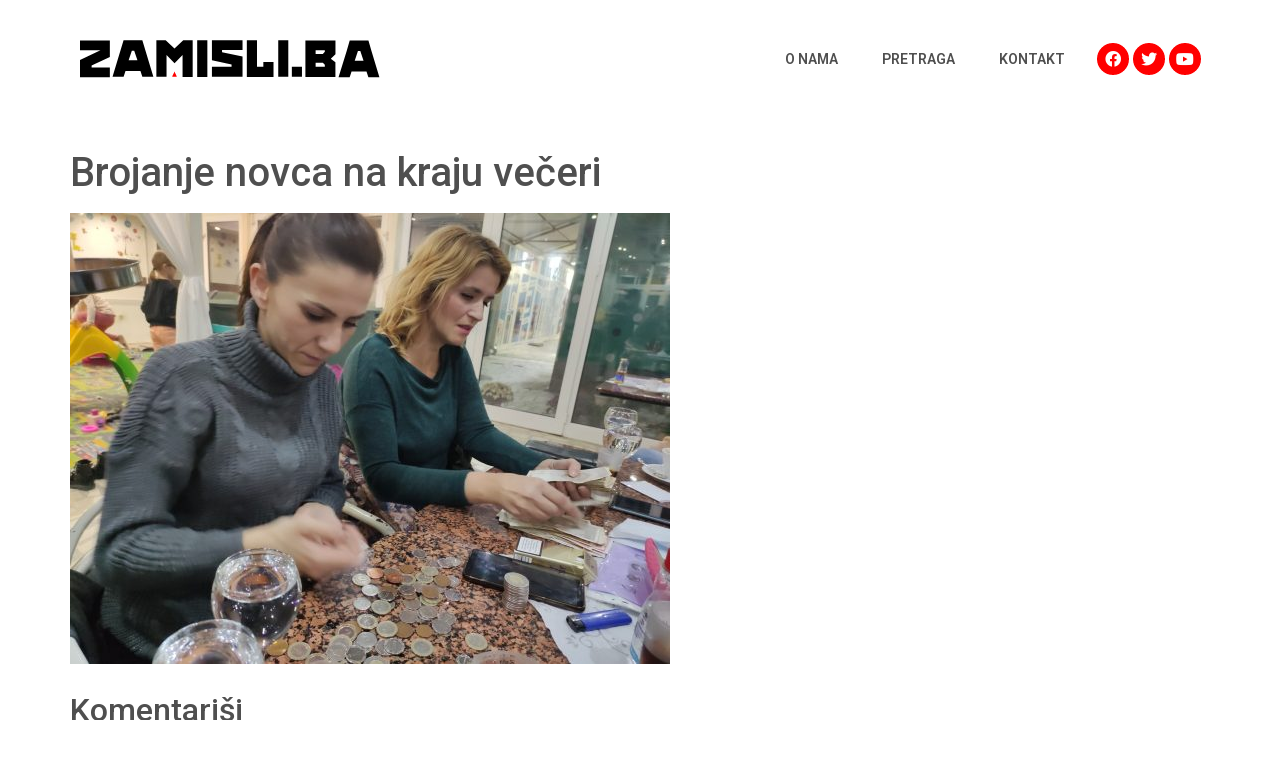

--- FILE ---
content_type: image/svg+xml
request_url: https://zamisli.ba/app/uploads/2022/10/logo.svg
body_size: 334
content:
<?xml version="1.0" encoding="utf-8"?>
<!-- Generator: Adobe Illustrator 27.0.0, SVG Export Plug-In . SVG Version: 6.00 Build 0)  -->
<svg version="1.1" id="Layer_1" xmlns="http://www.w3.org/2000/svg" xmlns:xlink="http://www.w3.org/1999/xlink" x="0px" y="0px"
	 viewBox="0 0 557.8 68" style="enable-background:new 0 0 557.8 68;" xml:space="preserve">
<style type="text/css">
	.st0{fill:none;}
	.st1{fill:#FF0000;}
</style>
<path d="M393.9,49.2h18.8V68h-18.8V49.2z M55.5,31.1V0.6H0v18h38.1L0,36.7v32h55.5v-18H21.6v-3.9L55.5,31.1z M159.3,0l16.4,15.5
	L192,0.2h17.5v68h-18.8V27.5l-14.9,15.1l-14.9-15.3V68H142V0.1L159.3,0L159.3,0z M217.9,68.3V0.2h18.9v68.1H217.9z M368.6,68.1V0
	h18.7v68.1H368.6z M302.2,68.1h-56.9V49.3h36.5v-4.2l-36.5-8V0h56.9v18.2h-38.1v4.3l38.1,8V68.1z M359.8,40.3v28h-49.6V0.2h18.9
	v49.2h11.8v-8.9h18.7L359.8,40.3z M475,26.3l-8.7,8.1l8.6,6.8v27.1h-55.8V0.5H475V26.3z M455.2,21.5v-3h-17.1v7h13.4L455.2,21.5z
	 M451.5,42.1h-13.4v7.3h17.1v-3.8L451.5,42.1z M541.8,19.5l-5.5-18.8h-34.8L496,19.5l-15.3,49.2h20.7l3.5-10.7h27.8l3.5,10.7h20.5
	L541.8,19.5z M510.8,38.1l6-18h4.4l6,18H510.8z M115.9,0H81L60.5,68h20.6l3.5-10.7h27.8l3.5,10.7h20.5L115.9,0z M90.4,37.4l6-18h4.4
	l6,18H90.4z"/>
<path class="st0" d="M350.5,4.1l4.5,9.1l10.1,1.5l-7.3,7.1l1.7,10l-9-4.7l-9,4.7l1.7-10l-7.3-7.1l10.1-1.5L350.5,4.1z"/>
<path class="st1" d="M175.7,58.3l4.5,9.7h-9L175.7,58.3z"/>
</svg>
